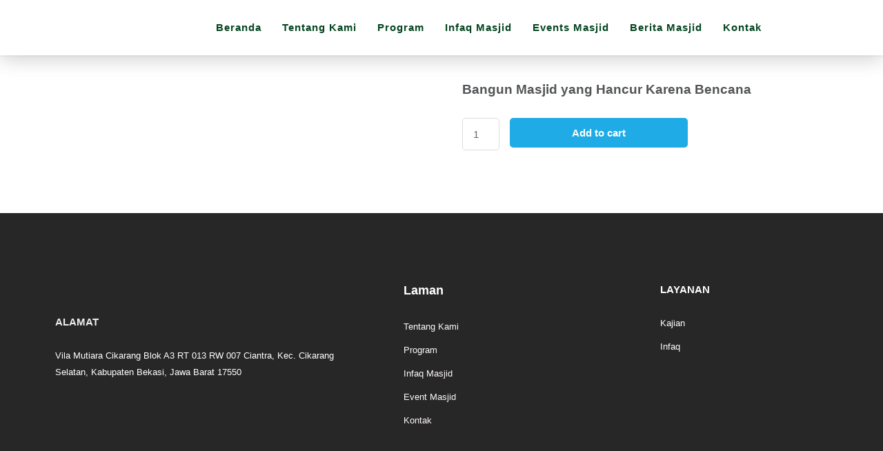

--- FILE ---
content_type: text/css
request_url: https://www.masjidalikhlash.com/wp-content/uploads/elementor/css/post-5909.css?ver=1767307835
body_size: 901
content:
.elementor-5909 .elementor-element.elementor-element-36f0ec3e:not(.elementor-motion-effects-element-type-background), .elementor-5909 .elementor-element.elementor-element-36f0ec3e > .elementor-motion-effects-container > .elementor-motion-effects-layer{background-color:#054520;}.elementor-5909 .elementor-element.elementor-element-36f0ec3e > .elementor-background-overlay{opacity:0.5;transition:background 0.3s, border-radius 0.3s, opacity 0.3s;}.elementor-5909 .elementor-element.elementor-element-36f0ec3e{border-style:none;box-shadow:0px 5px 30px 0px rgba(0,0,0,0.1);transition:background 0.3s, border 0.3s, border-radius 0.3s, box-shadow 0.3s;margin-top:0px;margin-bottom:0px;padding:0px 0px 0px 0px;z-index:100;}.elementor-5909 .elementor-element.elementor-element-36f0ec3e, .elementor-5909 .elementor-element.elementor-element-36f0ec3e > .elementor-background-overlay{border-radius:0px 0px 0px 0px;}.elementor-5909 .elementor-element.elementor-element-16117b8c:not(.elementor-motion-effects-element-type-background) > .elementor-widget-wrap, .elementor-5909 .elementor-element.elementor-element-16117b8c > .elementor-widget-wrap > .elementor-motion-effects-container > .elementor-motion-effects-layer{background-color:#023609;}.elementor-5909 .elementor-element.elementor-element-16117b8c > .elementor-widget-wrap > .elementor-widget:not(.elementor-widget__width-auto):not(.elementor-widget__width-initial):not(:last-child):not(.elementor-absolute){margin-bottom:0px;}.elementor-5909 .elementor-element.elementor-element-16117b8c > .elementor-element-populated{transition:background 0.3s, border 0.3s, border-radius 0.3s, box-shadow 0.3s;padding:0px 0px 0px 0px;}.elementor-5909 .elementor-element.elementor-element-16117b8c > .elementor-element-populated > .elementor-background-overlay{transition:background 0.3s, border-radius 0.3s, opacity 0.3s;}.elementor-5909 .elementor-element.elementor-element-5588f9ab:not(.elementor-motion-effects-element-type-background), .elementor-5909 .elementor-element.elementor-element-5588f9ab > .elementor-motion-effects-container > .elementor-motion-effects-layer{background-color:#FFFFFF;}.elementor-5909 .elementor-element.elementor-element-5588f9ab{box-shadow:0px 5px 30px 0px rgba(0, 0, 0, 0.1);transition:background 0.3s, border 0.3s, border-radius 0.3s, box-shadow 0.3s;margin-top:0px;margin-bottom:0px;padding:17px 0px 17px 0px;}.elementor-5909 .elementor-element.elementor-element-5588f9ab > .elementor-background-overlay{transition:background 0.3s, border-radius 0.3s, opacity 0.3s;}.elementor-bc-flex-widget .elementor-5909 .elementor-element.elementor-element-51d0d41e.elementor-column .elementor-widget-wrap{align-items:center;}.elementor-5909 .elementor-element.elementor-element-51d0d41e.elementor-column.elementor-element[data-element_type="column"] > .elementor-widget-wrap.elementor-element-populated{align-content:center;align-items:center;}.elementor-5909 .elementor-element.elementor-element-51d0d41e > .elementor-element-populated{padding:0px 0px 0px 0px;}.elementor-5909 .elementor-element.elementor-element-2b28e080{text-align:left;}.elementor-5909 .elementor-element.elementor-element-2b28e080 img{width:50%;}.elementor-bc-flex-widget .elementor-5909 .elementor-element.elementor-element-4ebf3fdc.elementor-column .elementor-widget-wrap{align-items:center;}.elementor-5909 .elementor-element.elementor-element-4ebf3fdc.elementor-column.elementor-element[data-element_type="column"] > .elementor-widget-wrap.elementor-element-populated{align-content:center;align-items:center;}.elementor-5909 .elementor-element.elementor-element-4ebf3fdc > .elementor-element-populated{padding:0px 0px 0px 0px;}.elementor-5909 .elementor-element.elementor-element-48574442 .elementor-menu-toggle{margin-left:auto;background-color:rgba(248,225,20,0);}.elementor-5909 .elementor-element.elementor-element-48574442 .elementor-nav-menu .elementor-item{font-family:"Poppins", Sans-serif;font-size:15px;font-weight:600;letter-spacing:1px;}.elementor-5909 .elementor-element.elementor-element-48574442 .elementor-nav-menu--main .elementor-item{color:#054520;fill:#054520;padding-left:15px;padding-right:15px;}.elementor-5909 .elementor-element.elementor-element-48574442 .elementor-nav-menu--main .elementor-item:hover,
					.elementor-5909 .elementor-element.elementor-element-48574442 .elementor-nav-menu--main .elementor-item.elementor-item-active,
					.elementor-5909 .elementor-element.elementor-element-48574442 .elementor-nav-menu--main .elementor-item.highlighted,
					.elementor-5909 .elementor-element.elementor-element-48574442 .elementor-nav-menu--main .elementor-item:focus{color:#FBBB0B;fill:#FBBB0B;}.elementor-5909 .elementor-element.elementor-element-48574442 .elementor-nav-menu--main .elementor-item.elementor-item-active{color:#FBBB0B;}.elementor-5909 .elementor-element.elementor-element-48574442 .elementor-nav-menu--dropdown a, .elementor-5909 .elementor-element.elementor-element-48574442 .elementor-menu-toggle{color:#054520;}.elementor-5909 .elementor-element.elementor-element-48574442 .elementor-nav-menu--dropdown{background-color:#FFFFFF;border-radius:0px 0px 6px 6px;}.elementor-5909 .elementor-element.elementor-element-48574442 .elementor-nav-menu--dropdown a:hover,
					.elementor-5909 .elementor-element.elementor-element-48574442 .elementor-nav-menu--dropdown a.elementor-item-active,
					.elementor-5909 .elementor-element.elementor-element-48574442 .elementor-nav-menu--dropdown a.highlighted,
					.elementor-5909 .elementor-element.elementor-element-48574442 .elementor-menu-toggle:hover{color:#054520;}.elementor-5909 .elementor-element.elementor-element-48574442 .elementor-nav-menu--dropdown a:hover,
					.elementor-5909 .elementor-element.elementor-element-48574442 .elementor-nav-menu--dropdown a.elementor-item-active,
					.elementor-5909 .elementor-element.elementor-element-48574442 .elementor-nav-menu--dropdown a.highlighted{background-color:#fbbb0b;}.elementor-5909 .elementor-element.elementor-element-48574442 .elementor-nav-menu--dropdown a.elementor-item-active{color:#F8E114;background-color:rgba(0,0,0,0);}.elementor-5909 .elementor-element.elementor-element-48574442 .elementor-nav-menu--dropdown .elementor-item, .elementor-5909 .elementor-element.elementor-element-48574442 .elementor-nav-menu--dropdown  .elementor-sub-item{font-family:"Poppins", Sans-serif;font-size:15px;font-weight:600;text-transform:none;}.elementor-5909 .elementor-element.elementor-element-48574442 .elementor-nav-menu--dropdown li:first-child a{border-top-left-radius:0px;border-top-right-radius:0px;}.elementor-5909 .elementor-element.elementor-element-48574442 .elementor-nav-menu--dropdown li:last-child a{border-bottom-right-radius:6px;border-bottom-left-radius:6px;}.elementor-5909 .elementor-element.elementor-element-48574442 .elementor-nav-menu--main .elementor-nav-menu--dropdown, .elementor-5909 .elementor-element.elementor-element-48574442 .elementor-nav-menu__container.elementor-nav-menu--dropdown{box-shadow:0px 15px 20px 0px rgba(0,0,0,0.1);}.elementor-5909 .elementor-element.elementor-element-48574442 .elementor-nav-menu--dropdown a{padding-left:10px;padding-right:10px;padding-top:10px;padding-bottom:10px;}.elementor-5909 .elementor-element.elementor-element-48574442 .elementor-nav-menu--dropdown li:not(:last-child){border-style:solid;border-color:#FFFFFF36;border-bottom-width:1px;}.elementor-5909 .elementor-element.elementor-element-48574442 .elementor-nav-menu--main > .elementor-nav-menu > li > .elementor-nav-menu--dropdown, .elementor-5909 .elementor-element.elementor-element-48574442 .elementor-nav-menu__container.elementor-nav-menu--dropdown{margin-top:15px !important;}.elementor-5909 .elementor-element.elementor-element-48574442 div.elementor-menu-toggle{color:#054520;}.elementor-5909 .elementor-element.elementor-element-48574442 div.elementor-menu-toggle svg{fill:#054520;}.elementor-5909 .elementor-element.elementor-element-48574442 div.elementor-menu-toggle:hover{color:#333333;}.elementor-5909 .elementor-element.elementor-element-48574442 div.elementor-menu-toggle:hover svg{fill:#333333;}.elementor-5909 .elementor-element.elementor-element-48574442 .elementor-menu-toggle:hover{background-color:#FFFFFF;}.elementor-5909 .elementor-element.elementor-element-19b964ca > .elementor-container > .elementor-column > .elementor-widget-wrap{align-content:center;align-items:center;}.elementor-5909 .elementor-element.elementor-element-19b964ca{border-style:solid;border-width:0px 0px 1px 0px;border-color:#DDDDDD42;transition:background 0.3s, border 0.3s, border-radius 0.3s, box-shadow 0.3s;z-index:2;}.elementor-5909 .elementor-element.elementor-element-19b964ca > .elementor-background-overlay{transition:background 0.3s, border-radius 0.3s, opacity 0.3s;}.elementor-5909 .elementor-element.elementor-element-51b03777{margin-top:-52px;margin-bottom:7px;}.elementor-5909:not(.elementor-motion-effects-element-type-background), .elementor-5909 > .elementor-motion-effects-container > .elementor-motion-effects-layer{background-color:#CB9E9E00;}.elementor-theme-builder-content-area{height:400px;}.elementor-location-header:before, .elementor-location-footer:before{content:"";display:table;clear:both;}@media(max-width:1024px){.elementor-5909 .elementor-element.elementor-element-5588f9ab{padding:20px 15px 20px 15px;}.elementor-5909 .elementor-element.elementor-element-51d0d41e > .elementor-element-populated{padding:0px 0px 0px 0px;}.elementor-5909 .elementor-element.elementor-element-2b28e080 img{width:85%;}.elementor-5909 .elementor-element.elementor-element-4ebf3fdc > .elementor-element-populated{padding:0px 0px 0px 0px;}.elementor-5909 .elementor-element.elementor-element-48574442 .elementor-nav-menu--dropdown .elementor-item, .elementor-5909 .elementor-element.elementor-element-48574442 .elementor-nav-menu--dropdown  .elementor-sub-item{font-size:14px;}.elementor-5909 .elementor-element.elementor-element-48574442 .elementor-nav-menu--dropdown a{padding-left:15px;padding-right:15px;}.elementor-5909 .elementor-element.elementor-element-48574442 .elementor-nav-menu--main > .elementor-nav-menu > li > .elementor-nav-menu--dropdown, .elementor-5909 .elementor-element.elementor-element-48574442 .elementor-nav-menu__container.elementor-nav-menu--dropdown{margin-top:20px !important;}.elementor-5909 .elementor-element.elementor-element-48574442{--nav-menu-icon-size:26px;}.elementor-5909 .elementor-element.elementor-element-48574442 .elementor-menu-toggle{border-width:0px;border-radius:4px;}}@media(max-width:767px){.elementor-5909 .elementor-element.elementor-element-16117b8c > .elementor-element-populated{padding:0px 0px 0px 0px;}.elementor-5909 .elementor-element.elementor-element-5588f9ab{padding:15px 15px 15px 15px;}.elementor-5909 .elementor-element.elementor-element-51d0d41e{width:50%;}.elementor-5909 .elementor-element.elementor-element-2b28e080 img{max-width:70%;}.elementor-5909 .elementor-element.elementor-element-4ebf3fdc{width:50%;}.elementor-5909 .elementor-element.elementor-element-48574442 .elementor-nav-menu--dropdown .elementor-item, .elementor-5909 .elementor-element.elementor-element-48574442 .elementor-nav-menu--dropdown  .elementor-sub-item{font-size:12px;}.elementor-5909 .elementor-element.elementor-element-48574442 .elementor-nav-menu--main > .elementor-nav-menu > li > .elementor-nav-menu--dropdown, .elementor-5909 .elementor-element.elementor-element-48574442 .elementor-nav-menu__container.elementor-nav-menu--dropdown{margin-top:10px !important;}.elementor-5909 .elementor-element.elementor-element-48574442{--nav-menu-icon-size:18px;}.elementor-5909 .elementor-element.elementor-element-48574442 .elementor-menu-toggle{border-width:2px;border-radius:4px;}}@media(min-width:768px){.elementor-5909 .elementor-element.elementor-element-51d0d41e{width:19.97%;}.elementor-5909 .elementor-element.elementor-element-4ebf3fdc{width:80.03%;}}@media(max-width:1024px) and (min-width:768px){.elementor-5909 .elementor-element.elementor-element-51d0d41e{width:50%;}.elementor-5909 .elementor-element.elementor-element-4ebf3fdc{width:33%;}}

--- FILE ---
content_type: text/css
request_url: https://www.masjidalikhlash.com/wp-content/uploads/elementor/css/post-5913.css?ver=1767307836
body_size: 682
content:
.elementor-5913 .elementor-element.elementor-element-3c20aa41:not(.elementor-motion-effects-element-type-background), .elementor-5913 .elementor-element.elementor-element-3c20aa41 > .elementor-motion-effects-container > .elementor-motion-effects-layer{background-color:#272727;}.elementor-5913 .elementor-element.elementor-element-3c20aa41 > .elementor-background-overlay{opacity:0.98;transition:background 0.3s, border-radius 0.3s, opacity 0.3s;}.elementor-5913 .elementor-element.elementor-element-3c20aa41{transition:background 0.3s, border 0.3s, border-radius 0.3s, box-shadow 0.3s;padding:140px 0px 20px 0px;}.elementor-5913 .elementor-element.elementor-element-5c915018{margin-top:-47px;margin-bottom:0px;}.elementor-5913 .elementor-element.elementor-element-918b239 > .elementor-element-populated{padding:10px 60px 10px 10px;}.elementor-5913 .elementor-element.elementor-element-23185936{text-align:left;}.elementor-5913 .elementor-element.elementor-element-23185936 img{max-width:62%;border-radius:5px 5px 5px 5px;}.elementor-5913 .elementor-element.elementor-element-3bf3e647{text-align:left;}.elementor-5913 .elementor-element.elementor-element-3bf3e647 .elementor-heading-title{font-family:"Poppins", Sans-serif;font-size:15px;font-weight:600;color:#ededed;}.elementor-5913 .elementor-element.elementor-element-431acdb3{font-family:"Poppins", Sans-serif;font-size:13px;font-weight:300;color:#FFFFFF;}.elementor-5913 .elementor-element.elementor-element-49e18dc8 .elementor-heading-title{font-family:"Poppins", Sans-serif;font-size:18px;font-weight:600;color:#ffffff;}.elementor-5913 .elementor-element.elementor-element-3a55b6e7 .elementor-icon-list-items:not(.elementor-inline-items) .elementor-icon-list-item:not(:last-child){padding-block-end:calc(10px/2);}.elementor-5913 .elementor-element.elementor-element-3a55b6e7 .elementor-icon-list-items:not(.elementor-inline-items) .elementor-icon-list-item:not(:first-child){margin-block-start:calc(10px/2);}.elementor-5913 .elementor-element.elementor-element-3a55b6e7 .elementor-icon-list-items.elementor-inline-items .elementor-icon-list-item{margin-inline:calc(10px/2);}.elementor-5913 .elementor-element.elementor-element-3a55b6e7 .elementor-icon-list-items.elementor-inline-items{margin-inline:calc(-10px/2);}.elementor-5913 .elementor-element.elementor-element-3a55b6e7 .elementor-icon-list-items.elementor-inline-items .elementor-icon-list-item:after{inset-inline-end:calc(-10px/2);}.elementor-5913 .elementor-element.elementor-element-3a55b6e7 .elementor-icon-list-icon i{transition:color 0.3s;}.elementor-5913 .elementor-element.elementor-element-3a55b6e7 .elementor-icon-list-icon svg{transition:fill 0.3s;}.elementor-5913 .elementor-element.elementor-element-3a55b6e7{--e-icon-list-icon-size:14px;--icon-vertical-offset:0px;}.elementor-5913 .elementor-element.elementor-element-3a55b6e7 .elementor-icon-list-item > .elementor-icon-list-text, .elementor-5913 .elementor-element.elementor-element-3a55b6e7 .elementor-icon-list-item > a{font-family:"Poppins", Sans-serif;font-size:13px;font-weight:300;}.elementor-5913 .elementor-element.elementor-element-3a55b6e7 .elementor-icon-list-text{color:#FFF9F9;transition:color 0.3s;}.elementor-5913 .elementor-element.elementor-element-3a55b6e7 .elementor-icon-list-item:hover .elementor-icon-list-text{color:#F4B53F;}.elementor-5913 .elementor-element.elementor-element-44d329c9 > .elementor-element-populated{margin:0px 0px 0px 30px;--e-column-margin-right:0px;--e-column-margin-left:30px;}.elementor-5913 .elementor-element.elementor-element-725d9f2b .elementor-heading-title{font-family:"Poppins", Sans-serif;font-size:15px;font-weight:600;color:#ffffff;}.elementor-5913 .elementor-element.elementor-element-7290fa83 .elementor-icon-list-items:not(.elementor-inline-items) .elementor-icon-list-item:not(:last-child){padding-block-end:calc(10px/2);}.elementor-5913 .elementor-element.elementor-element-7290fa83 .elementor-icon-list-items:not(.elementor-inline-items) .elementor-icon-list-item:not(:first-child){margin-block-start:calc(10px/2);}.elementor-5913 .elementor-element.elementor-element-7290fa83 .elementor-icon-list-items.elementor-inline-items .elementor-icon-list-item{margin-inline:calc(10px/2);}.elementor-5913 .elementor-element.elementor-element-7290fa83 .elementor-icon-list-items.elementor-inline-items{margin-inline:calc(-10px/2);}.elementor-5913 .elementor-element.elementor-element-7290fa83 .elementor-icon-list-items.elementor-inline-items .elementor-icon-list-item:after{inset-inline-end:calc(-10px/2);}.elementor-5913 .elementor-element.elementor-element-7290fa83 .elementor-icon-list-icon i{color:#00AB6B;transition:color 0.3s;}.elementor-5913 .elementor-element.elementor-element-7290fa83 .elementor-icon-list-icon svg{fill:#00AB6B;transition:fill 0.3s;}.elementor-5913 .elementor-element.elementor-element-7290fa83{--e-icon-list-icon-size:14px;--icon-vertical-offset:0px;}.elementor-5913 .elementor-element.elementor-element-7290fa83 .elementor-icon-list-item > .elementor-icon-list-text, .elementor-5913 .elementor-element.elementor-element-7290fa83 .elementor-icon-list-item > a{font-family:"Poppins", Sans-serif;font-size:13px;font-weight:300;}.elementor-5913 .elementor-element.elementor-element-7290fa83 .elementor-icon-list-text{color:#FFFFFF;transition:color 0.3s;}.elementor-5913 .elementor-element.elementor-element-7290fa83 .elementor-icon-list-item:hover .elementor-icon-list-text{color:#f4b53f;}.elementor-5913 .elementor-element.elementor-element-41c782e6{margin-top:0px;margin-bottom:0px;padding:0px 0px 0px 0px;}.elementor-5913 .elementor-element.elementor-element-3a2f8b81{--spacer-size:50px;}.elementor-5913 .elementor-element.elementor-element-fad5c80:not(.elementor-motion-effects-element-type-background), .elementor-5913 .elementor-element.elementor-element-fad5c80 > .elementor-motion-effects-container > .elementor-motion-effects-layer{background-color:#054520;}.elementor-5913 .elementor-element.elementor-element-fad5c80{transition:background 0.3s, border 0.3s, border-radius 0.3s, box-shadow 0.3s;padding:0px 0px 0px 0px;}.elementor-5913 .elementor-element.elementor-element-fad5c80 > .elementor-background-overlay{transition:background 0.3s, border-radius 0.3s, opacity 0.3s;}.elementor-5913 .elementor-element.elementor-element-416ebe43 > .elementor-widget-container{margin:0px 0px -15px 0px;padding:0px 0px 0px 0px;}.elementor-5913 .elementor-element.elementor-element-416ebe43{text-align:center;font-family:"Poppins", Sans-serif;font-size:15px;font-weight:400;color:#FFFFFF;}.elementor-5913:not(.elementor-motion-effects-element-type-background), .elementor-5913 > .elementor-motion-effects-container > .elementor-motion-effects-layer{background-color:#CB9E9E00;}.elementor-theme-builder-content-area{height:400px;}.elementor-location-header:before, .elementor-location-footer:before{content:"";display:table;clear:both;}@media(max-width:1024px){.elementor-5913 .elementor-element.elementor-element-3c20aa41{padding:140px 0px 20px 0px;}.elementor-5913 .elementor-element.elementor-element-51d95d45 > .elementor-element-populated{padding:0px 10px 0px 10px;}.elementor-5913 .elementor-element.elementor-element-44d329c9 > .elementor-element-populated{margin:20px 0px 0px 0px;--e-column-margin-right:0px;--e-column-margin-left:0px;}}@media(max-width:767px){.elementor-5913 .elementor-element.elementor-element-3c20aa41{padding:100px 0px 20px 0px;}.elementor-5913 .elementor-element.elementor-element-918b239 > .elementor-element-populated{margin:25px 0px 0px 0px;--e-column-margin-right:0px;--e-column-margin-left:0px;}.elementor-5913 .elementor-element.elementor-element-3bf3e647{text-align:left;}.elementor-5913 .elementor-element.elementor-element-3bf3e647 .elementor-heading-title{font-size:15px;}.elementor-5913 .elementor-element.elementor-element-431acdb3{font-size:14px;}.elementor-5913 .elementor-element.elementor-element-73fe5891{width:100%;}.elementor-5913 .elementor-element.elementor-element-49e18dc8 .elementor-heading-title{font-size:15px;}.elementor-5913 .elementor-element.elementor-element-3a55b6e7 .elementor-icon-list-item > .elementor-icon-list-text, .elementor-5913 .elementor-element.elementor-element-3a55b6e7 .elementor-icon-list-item > a{font-size:14px;}.elementor-5913 .elementor-element.elementor-element-44d329c9 > .elementor-element-populated{margin:0px 0px 0px 0px;--e-column-margin-right:0px;--e-column-margin-left:0px;}.elementor-5913 .elementor-element.elementor-element-725d9f2b .elementor-heading-title{font-size:15px;}.elementor-5913 .elementor-element.elementor-element-7290fa83 .elementor-icon-list-item > .elementor-icon-list-text, .elementor-5913 .elementor-element.elementor-element-7290fa83 .elementor-icon-list-item > a{font-size:14px;}.elementor-5913 .elementor-element.elementor-element-416ebe43{text-align:center;font-size:13px;}}@media(min-width:768px){.elementor-5913 .elementor-element.elementor-element-918b239{width:44.278%;}.elementor-5913 .elementor-element.elementor-element-73fe5891{width:30.006%;}.elementor-5913 .elementor-element.elementor-element-44d329c9{width:24.987%;}}@media(max-width:1024px) and (min-width:768px){.elementor-5913 .elementor-element.elementor-element-918b239{width:50%;}.elementor-5913 .elementor-element.elementor-element-73fe5891{width:50%;}.elementor-5913 .elementor-element.elementor-element-44d329c9{width:50%;}}

--- FILE ---
content_type: text/css
request_url: https://www.masjidalikhlash.com/wp-content/uploads/elementor/css/post-5935.css?ver=1767639261
body_size: 421
content:
.elementor-5935 .elementor-element.elementor-element-ea47d6a > .elementor-container > .elementor-column > .elementor-widget-wrap{align-content:center;align-items:center;}.elementor-5935 .elementor-element.elementor-element-ea47d6a{transition:background 0.3s, border 0.3s, border-radius 0.3s, box-shadow 0.3s;}.elementor-5935 .elementor-element.elementor-element-ea47d6a > .elementor-background-overlay{transition:background 0.3s, border-radius 0.3s, opacity 0.3s;}.elementor-bc-flex-widget .elementor-5935 .elementor-element.elementor-element-4cc73ff0.elementor-column .elementor-widget-wrap{align-items:center;}.elementor-5935 .elementor-element.elementor-element-4cc73ff0.elementor-column.elementor-element[data-element_type="column"] > .elementor-widget-wrap.elementor-element-populated{align-content:center;align-items:center;}.elementor-5935 .elementor-element.elementor-element-2bee893f{margin-top:35px;margin-bottom:0px;padding:1em 0em 1em 0em;}.elementor-5935 .elementor-element.elementor-element-4f100e82 > .elementor-element-populated{padding:2em 2em 2em 2em;}.woocommerce .elementor-5935 .elementor-element.elementor-element-5bd10a22 .woocommerce-product-gallery__trigger + .woocommerce-product-gallery__wrapper,
					.woocommerce .elementor-5935 .elementor-element.elementor-element-5bd10a22 .flex-viewport{border-radius:5px 5px 5px 5px;}.woocommerce .elementor-5935 .elementor-element.elementor-element-5bd10a22 .flex-viewport:not(:last-child){margin-bottom:10px;}.woocommerce .elementor-5935 .elementor-element.elementor-element-5bd10a22 .flex-control-thumbs img{border-radius:20px 20px 20px 20px;}.woocommerce .elementor-5935 .elementor-element.elementor-element-5bd10a22 .flex-control-thumbs li{padding-right:calc(10px / 2);padding-left:calc(10px / 2);padding-bottom:10px;}.woocommerce .elementor-5935 .elementor-element.elementor-element-5bd10a22 .flex-control-thumbs{margin-right:calc(-10px / 2);margin-left:calc(-10px / 2);}.elementor-5935 .elementor-element.elementor-element-7fdcc180 > .elementor-element-populated{padding:2em 2em 2em 2em;}.elementor-5935 .elementor-element.elementor-element-6d408acb .elementor-heading-title{font-family:"Inter", Sans-serif;font-size:19px;font-weight:600;color:#525456;}.elementor-5935 .elementor-element.elementor-element-43dc4736 .cart button, .elementor-5935 .elementor-element.elementor-element-43dc4736 .cart .button{font-family:"Inter", Sans-serif;border-style:solid;border-width:4px 70px 4px 70px;border-radius:5px 5px 5px 5px;color:#FFFFFF;background-color:#1EABE6;border-color:#1EABE6;transition:all 0.2s;}.elementor-5935 .elementor-element.elementor-element-43dc4736 .cart button:hover, .elementor-5935 .elementor-element.elementor-element-43dc4736 .cart .button:hover{color:#FFFFFF;background-color:#1EABE6;border-color:#1EABE6;}.elementor-5935 .elementor-element.elementor-element-43dc4736 .quantity .qty{font-family:"Poppins", Sans-serif;font-size:15px;border-radius:5px 5px 5px 5px;padding:14px 14px 14px 14px;transition:all 0.2s;}.woocommerce .elementor-5935 .elementor-element.elementor-element-43dc4736 form.cart table.variations label{font-family:"Poppins", Sans-serif;font-size:15px;}.woocommerce .elementor-5935 .elementor-element.elementor-element-43dc4736 form.cart table.variations td.value select, .woocommerce div.product.elementor.elementor-5935 .elementor-element.elementor-element-43dc4736 form.cart table.variations td.value:before{font-family:"Poppins", Sans-serif;font-size:15px;}.woocommerce .elementor-5935 .elementor-element.elementor-element-43dc4736 form.cart table.variations td.value select, .woocommerce .elementor-5935 .elementor-element.elementor-element-43dc4736 form.cart table.variations td.value:before{border-radius:5px;}.elementor-5935 .elementor-element.elementor-element-324a9e29{padding:0em 0em 2em 0em;}.elementor-5935 .elementor-element.elementor-element-7eb43ce7 > .elementor-element-populated{padding:2em 2em 2em 2em;}@media(max-width:1024px){.elementor-5935 .elementor-element.elementor-element-4f100e82 > .elementor-element-populated{padding:1em 1em 1em 1em;}.elementor-5935 .elementor-element.elementor-element-7fdcc180 > .elementor-element-populated{padding:1em 1em 1em 1em;}.elementor-5935 .elementor-element.elementor-element-7eb43ce7 > .elementor-element-populated{padding:1em 1em 1em 1em;}}@media(max-width:767px){.elementor-5935 .elementor-element.elementor-element-2bee893f{margin-top:60px;margin-bottom:0px;padding:0em 0em 0em 0em;}.elementor-5935 .elementor-element.elementor-element-4f100e82 > .elementor-element-populated{padding:1em 1em 1em 1em;}.elementor-5935 .elementor-element.elementor-element-7fdcc180 > .elementor-element-populated{padding:1em 1em 1em 1em;}.elementor-5935 .elementor-element.elementor-element-6d408acb > .elementor-widget-container{margin:-40px 0px 0px 0px;}.elementor-5935 .elementor-element.elementor-element-6d408acb .elementor-heading-title{font-size:17px;}.elementor-5935 .elementor-element.elementor-element-43dc4736 > .elementor-widget-container{margin:-70px 0px 0px 0px;}.elementor-5935 .elementor-element.elementor-element-43dc4736 .cart button, .elementor-5935 .elementor-element.elementor-element-43dc4736 .cart .button{font-size:16px;border-width:4px 90px 4px 90px;}.elementor-5935 .elementor-element.elementor-element-7eb43ce7 > .elementor-element-populated{padding:1em 1em 1em 1em;}}